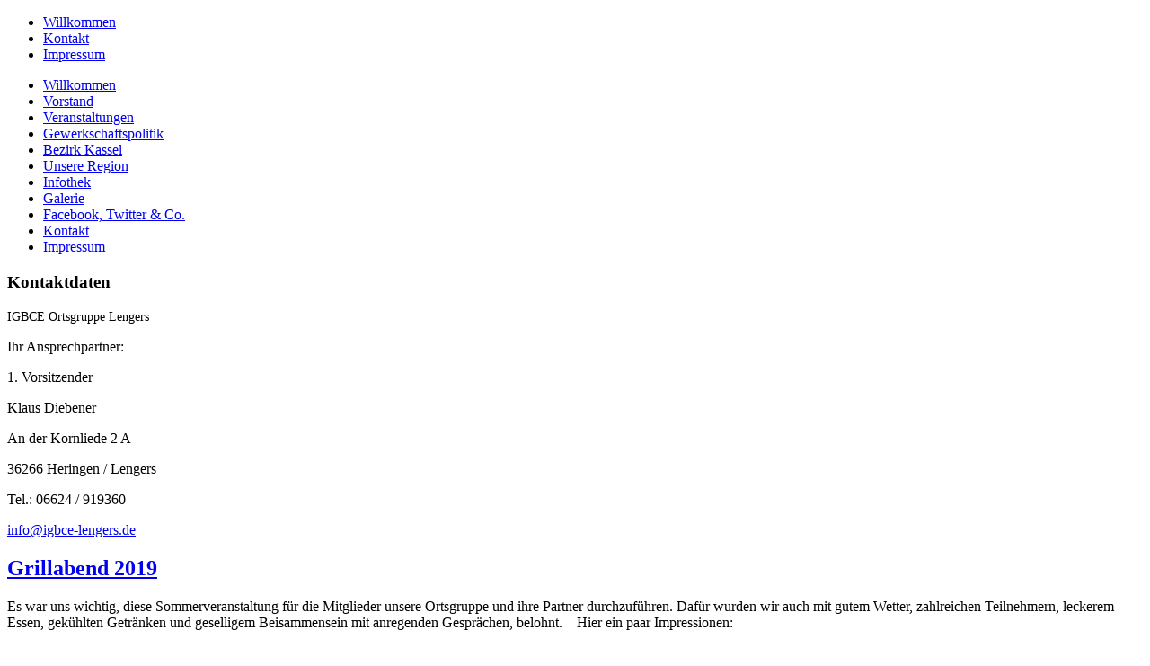

--- FILE ---
content_type: text/html; charset=utf-8
request_url: http://igbce-lengers.de/index.php/ct-menu-item-9/17-galerie/98-grillabend19
body_size: 11425
content:
<!DOCTYPE html>
<html dir="ltr" lang="de-de">
<head>
      <base href="http://igbce-lengers.de/index.php/ct-menu-item-9/17-galerie/98-grillabend19" />
  <meta http-equiv="content-type" content="text/html; charset=utf-8" />
  <meta name="keywords" content="IGBCE, Ortsgruppe, Lengers, Heringen, Werra, Bergbau, Chemie," />
  <meta name="author" content="Super User" />
  <meta name="description" content="IGBCE Ortsgruppe Lengers/ Stadt Heringen (Werra)" />
  <meta name="generator" content="Joomla! - Open Source Content Management" />
  <title>Grillabend 2019</title>
  <link href="/templates/version4/favicon.ico" rel="shortcut icon" type="image/vnd.microsoft.icon" />
  <link href="http://igbce-lengers.de/index.php/component/search/?Itemid=111&amp;catid=17&amp;id=98&amp;format=opensearch" rel="search" title="Suchen www.igbce-lengers.de" type="application/opensearchdescription+xml" />
  <script src="/media/system/js/mootools-core.js" type="text/javascript"></script>
  <script src="/media/system/js/core.js" type="text/javascript"></script>
  <script src="/media/system/js/caption.js" type="text/javascript"></script>
  <script src="/media/system/js/mootools-more.js" type="text/javascript"></script>
  <script type="text/javascript">
window.addEvent('load', function() {
				new JCaption('img.caption');
			});window.addEvent('domready', function() {
			$$('.hasTip').each(function(el) {
				var title = el.get('title');
				if (title) {
					var parts = title.split('::', 2);
					el.store('tip:title', parts[0]);
					el.store('tip:text', parts[1]);
				}
			});
			var JTooltips = new Tips($$('.hasTip'), { maxTitleChars: 50, fixed: false});
		});
  </script>
  <style type="text/css">.sige_cont_0 {width:230px;height:163px;float:left;display:inline-block;}
</style>
  <link rel="stylesheet" href="http://igbce-lengers.de/plugins/content/sige/plugin_sige/sige.css" type="text/css" media="screen" />
<script type="text/javascript" src="http://igbce-lengers.de/plugins/content/sige/plugin_sige/slimbox.js"></script>
<link rel="stylesheet" href="http://igbce-lengers.de/plugins/content/sige/plugin_sige/slimbox.css" type="text/css" media="screen" />

    <link rel="stylesheet" href="/templates/system/css/system.css" />
    <link rel="stylesheet" href="/templates/system/css/general.css" />

    <!-- Created by Artisteer v4.2.0.60623 -->
    
    
    <meta name="viewport" content="initial-scale = 1.0, maximum-scale = 1.0, user-scalable = no, width = device-width" />

    <!--[if lt IE 9]><script src="https://html5shiv.googlecode.com/svn/trunk/html5.js"></script><![endif]-->
    <link rel="stylesheet" href="/templates/version4/css/template.css" media="screen" />
    <!--[if lte IE 7]><link rel="stylesheet" href="/templates/version4/css/template.ie7.css" media="screen" /><![endif]-->
    <link rel="stylesheet" href="/templates/version4/css/template.responsive.css" media="all" />

<link rel="shortcut icon" href="/favicon.ico" type="image/x-icon" />
    <script>if ('undefined' != typeof jQuery) document._artxJQueryBackup = jQuery;</script>
    <script src="/templates/version4/jquery.js"></script>
    <script>jQuery.noConflict();</script>

    <script src="/templates/version4/script.js"></script>
    <script src="/templates/version4/script.responsive.js"></script>
    <script src="/templates/version4/modules.js"></script>
        <script>if (document._artxJQueryBackup) jQuery = document._artxJQueryBackup;</script>
</head>
<body>

<div id="art-main">
<nav class="art-nav">
    
<ul class="art-hmenu"><li class="item-103"><a href="/">Willkommen</a></li><li class="item-112"><a href="/index.php/ct-menu-item-10">Kontakt</a></li><li class="item-114"><a href="/index.php/ct-menu-item-12">Impressum</a></li></ul> 
    </nav>
<header class="art-header">
    <div class="art-shapes">
        
            </div>






                
                    
</header>
<div class="art-sheet clearfix">
            <div class="art-layout-wrapper">
                <div class="art-content-layout">
                    <div class="art-content-layout-row">
                        <div class="art-layout-cell art-sidebar1">
<div class="art-vmenublock clearfix"><div class="art-vmenublockcontent"><ul class="art-vmenu"><li class="item-104"><a href="/index.php/ct-menu-item-2">Willkommen</a></li><li class="item-105"><a href="/index.php/ct-menu-item-3">Vorstand</a></li><li class="item-107"><a href="/index.php/ct-menu-item-5">Veranstaltungen</a></li><li class="item-106"><a href="/index.php/ct-menu-item-4">Gewerkschaftspolitik</a></li><li class="item-108"><a href="/index.php/ct-menu-item-6">Bezirk Kassel</a></li><li class="item-109"><a href="/index.php/ct-menu-item-7">Unsere Region</a></li><li class="item-110"><a href="/index.php/ct-menu-item-8">Infothek</a></li><li class="item-111 current active"><a class=" active" href="/index.php/ct-menu-item-9">Galerie</a></li><li class="item-118"><a href="/index.php/ct-menue-item-15">Facebook, Twitter &amp; Co.</a></li><li class="item-113"><a href="/index.php/ct-menu-item-11">Kontakt</a></li><li class="item-115"><a href="/index.php/ct-menu-item-13">Impressum</a></li></ul></div></div><div class="art-block clearfix"><div class="art-blockheader"><h3 class="t">Kontaktdaten</h3></div><div class="art-blockcontent"><div class="custom"  >
	<p><span style="font-size: 14px;">IGBCE Ortsgruppe Lengers</span></p>
<p>Ihr Ansprechpartner:</p>
<p>1. Vorsitzender</p>
<p>Klaus Diebener</p>
<p>An der Kornliede 2 A</p>
<p>36266 Heringen / Lengers</p>
<p>Tel.: 06624 / 919360</p>
<p><span style="color: #ca0c0c;">
 <script type='text/javascript'>
 <!--
 var prefix = '&#109;a' + 'i&#108;' + '&#116;o';
 var path = 'hr' + 'ef' + '=';
 var addy48224 = '&#105;nf&#111;' + '&#64;';
 addy48224 = addy48224 + '&#105;gbc&#101;-l&#101;ng&#101;rs' + '&#46;' + 'd&#101;';
 var addy_text48224 = '&#105;nf&#111;' + '&#64;' + '&#105;gbc&#101;-l&#101;ng&#101;rs' + '&#46;' + 'd&#101;';
 document.write('<a ' + path + '\'' + prefix + ':' + addy48224 + '\'>');
 document.write(addy_text48224);
 document.write('<\/a>');
 //-->\n </script><script type='text/javascript'>
 <!--
 document.write('<span style=\'display: none;\'>');
 //-->
 </script>Diese E-Mail-Adresse ist vor Spambots geschützt! Zur Anzeige muss JavaScript eingeschaltet sein!
 <script type='text/javascript'>
 <!--
 document.write('</');
 document.write('span>');
 //-->
 </script></span></p></div></div></div>



                        </div>

                        <div class="art-layout-cell art-content">
<article class="art-post art-messages"><div class="art-postcontent clearfix">
<div id="system-message-container">
</div></div></article><div class="item-page"><article class="art-post"><h2 class="art-postheader"><span class="art-postheadericon"><a href="/index.php/ct-menu-item-9/17-galerie/98-grillabend19">Grillabend 2019</a></span></h2><div class="art-postcontent clearfix"><div class="art-article"><p>Es war uns wichtig, diese Sommerveranstaltung für die Mitglieder unsere Ortsgruppe und ihre Partner durchzuführen. Dafür wurden wir auch mit gutem Wetter, zahlreichen Teilnehmern, leckerem Essen, gekühlten Getränken und geselligem Beisammensein mit anregenden Gesprächen, belohnt.    Hier ein paar Impressionen:</p>
<p> <!-- Simple Image Gallery Extended - Plugin Joomla! 2.5 - Kubik-Rubik Joomla! Extensions --><ul class="sige"><li class="sige_cont_0"><span class="sige_thumb"><a href="http://igbce-lengers.de/images/bildergrillabend19/Grillabend 2019_01.JPG" rel="lightbox.sig0" title="&lt;strong&gt;&lt;em&gt;Grillabend 2019_01&lt;/em&gt;&lt;/strong&gt;" ><img alt="Grillabend 2019_01" title="Grillabend 2019_01" src="http://igbce-lengers.de/images/bildergrillabend19/thumbs/Grillabend 2019_01.JPG" /></a></span></li><li class="sige_cont_0"><span class="sige_thumb"><a href="http://igbce-lengers.de/images/bildergrillabend19/Grillabend 2019_02.JPG" rel="lightbox.sig0" title="&lt;strong&gt;&lt;em&gt;Grillabend 2019_02&lt;/em&gt;&lt;/strong&gt;" ><img alt="Grillabend 2019_02" title="Grillabend 2019_02" src="http://igbce-lengers.de/images/bildergrillabend19/thumbs/Grillabend 2019_02.JPG" /></a></span></li><li class="sige_cont_0"><span class="sige_thumb"><a href="http://igbce-lengers.de/images/bildergrillabend19/Grillabend 2019_03.JPG" rel="lightbox.sig0" title="&lt;strong&gt;&lt;em&gt;Grillabend 2019_03&lt;/em&gt;&lt;/strong&gt;" ><img alt="Grillabend 2019_03" title="Grillabend 2019_03" src="http://igbce-lengers.de/images/bildergrillabend19/thumbs/Grillabend 2019_03.JPG" /></a></span></li><li class="sige_cont_0"><span class="sige_thumb"><a href="http://igbce-lengers.de/images/bildergrillabend19/Grillabend 2019_04.JPG" rel="lightbox.sig0" title="&lt;strong&gt;&lt;em&gt;Grillabend 2019_04&lt;/em&gt;&lt;/strong&gt;" ><img alt="Grillabend 2019_04" title="Grillabend 2019_04" src="http://igbce-lengers.de/images/bildergrillabend19/thumbs/Grillabend 2019_04.JPG" /></a></span></li><li class="sige_cont_0"><span class="sige_thumb"><a href="http://igbce-lengers.de/images/bildergrillabend19/Grillabend 2019_05.JPG" rel="lightbox.sig0" title="&lt;strong&gt;&lt;em&gt;Grillabend 2019_05&lt;/em&gt;&lt;/strong&gt;" ><img alt="Grillabend 2019_05" title="Grillabend 2019_05" src="http://igbce-lengers.de/images/bildergrillabend19/thumbs/Grillabend 2019_05.JPG" /></a></span></li><li class="sige_cont_0"><span class="sige_thumb"><a href="http://igbce-lengers.de/images/bildergrillabend19/Grillabend 2019_06.JPG" rel="lightbox.sig0" title="&lt;strong&gt;&lt;em&gt;Grillabend 2019_06&lt;/em&gt;&lt;/strong&gt;" ><img alt="Grillabend 2019_06" title="Grillabend 2019_06" src="http://igbce-lengers.de/images/bildergrillabend19/thumbs/Grillabend 2019_06.JPG" /></a></span></li></ul><span class="sige_clr"></span><p class="sige_small"><a href="http://joomla-extensions.kubik-rubik.de" title="SIGE - Simple Image Gallery Extended - Kubik-Rubik Joomla! Extensions" target="_blank">Simple Image Gallery Extended</a></p> </div></div></article></div>


                        </div>
                        <div class="art-layout-cell art-sidebar2">
<div class="art-block clearfix"><div class="art-blockheader"><h3 class="t">Suchen</h3></div><div class="art-blockcontent"><form action="/index.php/ct-menu-item-9" class="art-search" method="post">
	<div class="search">
		<label for="mod-search-searchword">Suchen...</label><input name="searchword" id="mod-search-searchword" maxlength="20"  class="inputbox" type="text" size="20" value="Suchen..."  onblur="if (this.value=='') this.value='Suchen...';" onfocus="if (this.value=='Suchen...') this.value='';" /><input type="submit" value="Suchen" class="button art-search-button  art-button" onclick="this.form.searchword.focus();" />	<input type="hidden" name="task" value="search" />
	<input type="hidden" name="option" value="com_search" />
	<input type="hidden" name="Itemid" value="111" />
	</div>
</form></div></div>

                        </div>
                    </div>
                </div>
            </div>

<footer class="art-footer">
    <!-- begin nostyle -->
<div class="art-nostyle">
<!-- begin nostyle content -->


<div class="custom"  >
	<p>Copyright © IGBCE Ortsgruppe Lengers 2013 - 2024. All Rights Reserved.</p></div>
<!-- end nostyle content -->
</div>
<!-- end nostyle -->
</footer>

    </div>
</div>


</body>
</html>